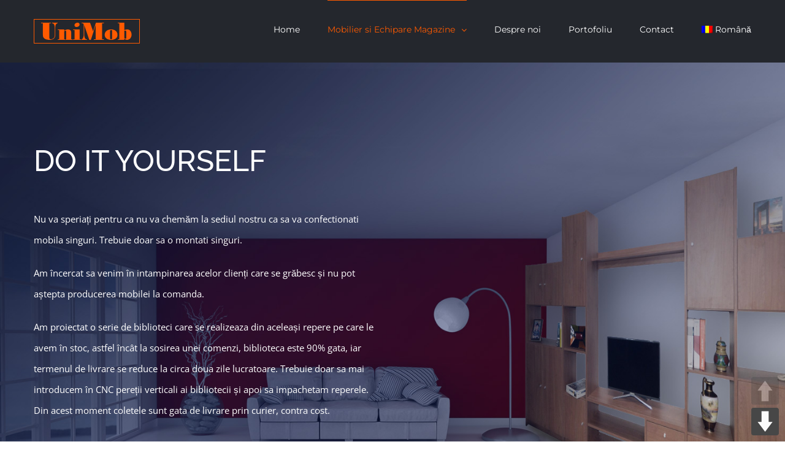

--- FILE ---
content_type: text/html; charset=UTF-8
request_url: http://www.unimob.ro/do-it-yourself/
body_size: 65616
content:
<!DOCTYPE html>
<html class="" lang="ro-RO" prefix="og: http://ogp.me/ns# fb: http://ogp.me/ns/fb#">
<head>
	<meta http-equiv="X-UA-Compatible" content="IE=edge" />
	<meta http-equiv="Content-Type" content="text/html; charset=utf-8"/>
	<meta name="viewport" content="width=device-width, initial-scale=1" />
	<title>Do it yourself &#8211; UniMob</title>

<link rel="stylesheet" href="http://www.unimob.ro/wp-content/plugins/sitepress-multilingual-cms/res/css/language-selector.css?v=3.3.6" type="text/css" media="all" />
<link rel='dns-prefetch' href='//s.w.org' />
<link rel="alternate" type="application/rss+xml" title="UniMob &raquo; Flux" href="http://www.unimob.ro/feed/" />
<link rel="alternate" type="application/rss+xml" title="UniMob &raquo; Flux comentarii" href="http://www.unimob.ro/comments/feed/" />
		
		
		
		
				
		<meta property="og:title" content="Do it yourself"/>
		<meta property="og:type" content="article"/>
		<meta property="og:url" content="http://www.unimob.ro/do-it-yourself/"/>
		<meta property="og:site_name" content="UniMob"/>
		<meta property="og:description" content="DO IT YOURSELF
Nu va speriați pentru ca nu va chemăm la sediul nostru ca sa va confectionati mobila singuri. Trebuie doar sa o montati singuri.
Am încercat sa venim în intampinarea acelor clienți care se grăbesc și nu pot aștepta producerea mobilei la comanda.
Am proiectat"/>

									<meta property="og:image" content="http://www.unimob.ro/wp-content/uploads/2018/05/logo-UNIMOB-1-3.png"/>
									<script type="text/javascript">
			window._wpemojiSettings = {"baseUrl":"https:\/\/s.w.org\/images\/core\/emoji\/2.4\/72x72\/","ext":".png","svgUrl":"https:\/\/s.w.org\/images\/core\/emoji\/2.4\/svg\/","svgExt":".svg","source":{"concatemoji":"http:\/\/www.unimob.ro\/wp-includes\/js\/wp-emoji-release.min.js?ver=4.9.5"}};
			!function(a,b,c){function d(a,b){var c=String.fromCharCode;l.clearRect(0,0,k.width,k.height),l.fillText(c.apply(this,a),0,0);var d=k.toDataURL();l.clearRect(0,0,k.width,k.height),l.fillText(c.apply(this,b),0,0);var e=k.toDataURL();return d===e}function e(a){var b;if(!l||!l.fillText)return!1;switch(l.textBaseline="top",l.font="600 32px Arial",a){case"flag":return!(b=d([55356,56826,55356,56819],[55356,56826,8203,55356,56819]))&&(b=d([55356,57332,56128,56423,56128,56418,56128,56421,56128,56430,56128,56423,56128,56447],[55356,57332,8203,56128,56423,8203,56128,56418,8203,56128,56421,8203,56128,56430,8203,56128,56423,8203,56128,56447]),!b);case"emoji":return b=d([55357,56692,8205,9792,65039],[55357,56692,8203,9792,65039]),!b}return!1}function f(a){var c=b.createElement("script");c.src=a,c.defer=c.type="text/javascript",b.getElementsByTagName("head")[0].appendChild(c)}var g,h,i,j,k=b.createElement("canvas"),l=k.getContext&&k.getContext("2d");for(j=Array("flag","emoji"),c.supports={everything:!0,everythingExceptFlag:!0},i=0;i<j.length;i++)c.supports[j[i]]=e(j[i]),c.supports.everything=c.supports.everything&&c.supports[j[i]],"flag"!==j[i]&&(c.supports.everythingExceptFlag=c.supports.everythingExceptFlag&&c.supports[j[i]]);c.supports.everythingExceptFlag=c.supports.everythingExceptFlag&&!c.supports.flag,c.DOMReady=!1,c.readyCallback=function(){c.DOMReady=!0},c.supports.everything||(h=function(){c.readyCallback()},b.addEventListener?(b.addEventListener("DOMContentLoaded",h,!1),a.addEventListener("load",h,!1)):(a.attachEvent("onload",h),b.attachEvent("onreadystatechange",function(){"complete"===b.readyState&&c.readyCallback()})),g=c.source||{},g.concatemoji?f(g.concatemoji):g.wpemoji&&g.twemoji&&(f(g.twemoji),f(g.wpemoji)))}(window,document,window._wpemojiSettings);
		</script>
		<style type="text/css">
img.wp-smiley,
img.emoji {
	display: inline !important;
	border: none !important;
	box-shadow: none !important;
	height: 1em !important;
	width: 1em !important;
	margin: 0 .07em !important;
	vertical-align: -0.1em !important;
	background: none !important;
	padding: 0 !important;
}
</style>
<link rel='stylesheet' id='language-selector-css'  href='http://www.unimob.ro/wp-content/plugins/sitepress-multilingual-cms/res/css/language-selector-click.css?ver=4.9.5' type='text/css' media='all' />
<link rel='stylesheet' id='contact-form-7-css'  href='http://www.unimob.ro/wp-content/plugins/contact-form-7/includes/css/styles.css?ver=5.0.1' type='text/css' media='all' />
<link rel='stylesheet' id='pageScrollButtonsStyle-css'  href='http://www.unimob.ro/wp-content/plugins/smooth-page-scroll-updown-buttons/assets/css/smooth-page-scroll-updown-buttons.css?ver=4.9.5' type='text/css' media='all' />
<link rel='stylesheet' id='avada-stylesheet-css'  href='http://www.unimob.ro/wp-content/themes/Avada/assets/css/style.min.css?ver=5.5.1' type='text/css' media='all' />
<!--[if lte IE 9]>
<link rel='stylesheet' id='avada-IE-fontawesome-css'  href='http://www.unimob.ro/wp-content/themes/Avada/includes/lib/assets/fonts/fontawesome/font-awesome.min.css?ver=5.5.1' type='text/css' media='all' />
<![endif]-->
<!--[if IE]>
<link rel='stylesheet' id='avada-IE-css'  href='http://www.unimob.ro/wp-content/themes/Avada/assets/css/ie.css?ver=5.5.1' type='text/css' media='all' />
<![endif]-->
<link rel='stylesheet' id='fusion-dynamic-css-css'  href='http://www.unimob.ro/wp-content/uploads/fusion-styles/fusion-645.min.css?timestamp=1768050071&#038;ver=4.9.5' type='text/css' media='all' />
<script type='text/javascript' src='http://www.unimob.ro/wp-includes/js/jquery/jquery.js?ver=1.12.4'></script>
<script type='text/javascript' src='http://www.unimob.ro/wp-includes/js/jquery/jquery-migrate.min.js?ver=1.4.1'></script>
<script type='text/javascript' src='http://www.unimob.ro/wp-content/plugins/smooth-page-scroll-updown-buttons/assets/js/smooth-page-scroll-updown-buttons.min.js?ver=1.3'></script>
<script type='text/javascript'>
/* <![CDATA[ */
var add_buttons_engage = {"positioning":"0","topbutton":"","buttonsize":"45","distance":"100","speed":"1200"};
/* ]]> */
</script>
<script type='text/javascript' src='http://www.unimob.ro/wp-content/plugins/smooth-page-scroll-updown-buttons/assets/js/addButtons.js?ver=1.3'></script>
<link rel='https://api.w.org/' href='http://www.unimob.ro/wp-json/' />
<link rel="EditURI" type="application/rsd+xml" title="RSD" href="http://www.unimob.ro/xmlrpc.php?rsd" />
<link rel="wlwmanifest" type="application/wlwmanifest+xml" href="http://www.unimob.ro/wp-includes/wlwmanifest.xml" /> 
<meta name="generator" content="WordPress 4.9.5" />
<link rel="canonical" href="http://www.unimob.ro/do-it-yourself/" />
<link rel='shortlink' href='http://www.unimob.ro/?p=645' />
<link rel="alternate" type="application/json+oembed" href="http://www.unimob.ro/wp-json/oembed/1.0/embed?url=http%3A%2F%2Fwww.unimob.ro%2Fdo-it-yourself%2F" />
<link rel="alternate" type="text/xml+oembed" href="http://www.unimob.ro/wp-json/oembed/1.0/embed?url=http%3A%2F%2Fwww.unimob.ro%2Fdo-it-yourself%2F&#038;format=xml" />
<meta name="generator" content="WPML ver:3.3.6 stt:1,46;" />

<style type="text/css">#lang_sel a, #lang_sel a.lang_sel_sel{color:#444444;}#lang_sel a:hover, #lang_sel a.lang_sel_sel:hover{color:#000000;}#lang_sel a.lang_sel_sel, #lang_sel a.lang_sel_sel:visited{background-color:#ffffff;}#lang_sel a.lang_sel_sel:hover{background-color:#eeeeee;}#lang_sel li ul a, #lang_sel li ul a:visited{color:#444444;}#lang_sel li ul a:hover{color:#000000;}#lang_sel li ul a, #lang_sel li ul a:link, #lang_sel li ul a:visited{background-color:#ffffff;}#lang_sel li ul a:hover{background-color:#eeeeee;}#lang_sel a, #lang_sel a:visited{border-color:#cdcdcd;} #lang_sel ul ul{border-top:1px solid #cdcdcd;}</style>
		
		
	<script type="text/javascript">
		var doc = document.documentElement;
		doc.setAttribute('data-useragent', navigator.userAgent);
	</script>


	
</head>

<body class="page-template page-template-100-width page-template-100-width-php page page-id-645 fusion-image-hovers fusion-body ltr fusion-sticky-header no-tablet-sticky-header no-mobile-sticky-header mobile-logo-pos-left layout-wide-mode fusion-top-header menu-text-align-left mobile-menu-design-modern fusion-show-pagination-text fusion-header-layout-v1 avada-responsive avada-footer-fx-none fusion-search-form-classic">
				<div id="wrapper" class="">
		<div id="home" style="position:relative;top:-1px;"></div>
		
			<header class="fusion-header-wrapper">
				<div class="fusion-header-v1 fusion-logo-left fusion-sticky-menu- fusion-sticky-logo- fusion-mobile-logo-  fusion-mobile-menu-design-modern">
					<div class="fusion-header-sticky-height"></div>
<div class="fusion-header">
	<div class="fusion-row">
					<div class="fusion-logo" data-margin-top="31px" data-margin-bottom="31px" data-margin-left="0px" data-margin-right="0px">
			<a class="fusion-logo-link"  href="http://www.unimob.ro/" >

						<!-- standard logo -->
			<img src="http://www.unimob.ro/wp-content/uploads/2018/05/logo-UNIMOB-1-3.png" srcset="http://www.unimob.ro/wp-content/uploads/2018/05/logo-UNIMOB-1-3.png 1x, http://www.unimob.ro/wp-content/uploads/2018/05/logo-UNIMOB-retina.png 2x" width="173" height="40" style="max-height:40px;height:auto;" alt="UniMob Logo" retina_logo_url="http://www.unimob.ro/wp-content/uploads/2018/05/logo-UNIMOB-retina.png" class="fusion-standard-logo" />

			
					</a>
		</div>		<nav class="fusion-main-menu" aria-label="Main Menu"><ul role="menubar" id="menu-main-menu" class="fusion-menu"><li role="menuitem"  id="menu-item-21"  class="menu-item menu-item-type-post_type menu-item-object-page menu-item-home menu-item-21"  ><a  href="http://www.unimob.ro/" class="fusion-bar-highlight"><span class="menu-text">Home</span></a></li><li role="menuitem"  id="menu-item-1697"  class="menu-item menu-item-type-custom menu-item-object-custom current-menu-ancestor current-menu-parent menu-item-has-children menu-item-1697 fusion-dropdown-menu"  ><a  class="fusion-bar-highlight"><span class="menu-text">Mobilier si Echipare Magazine</span> <span class="fusion-caret"><i class="fusion-dropdown-indicator"></i></span></a><ul role="menu" class="sub-menu"><li role="menuitem"  id="menu-item-628"  class="menu-item menu-item-type-post_type menu-item-object-page menu-item-628 fusion-dropdown-submenu"  ><a  href="http://www.unimob.ro/mobilier-comercial/" class="fusion-bar-highlight"><span>Mobilier Comercial</span></a></li><li role="menuitem"  id="menu-item-652"  class="menu-item menu-item-type-post_type menu-item-object-page menu-item-652 fusion-dropdown-submenu"  ><a  href="http://www.unimob.ro/mobilier-rezidential/" class="fusion-bar-highlight"><span>Mobilier Rezidential</span></a></li><li role="menuitem"  id="menu-item-651"  class="menu-item menu-item-type-post_type menu-item-object-page menu-item-651 fusion-dropdown-submenu"  ><a  href="http://www.unimob.ro/echipare-magazine/" class="fusion-bar-highlight"><span>Echipare Magazine</span></a></li><li role="menuitem"  id="menu-item-650"  class="menu-item menu-item-type-post_type menu-item-object-page menu-item-650 fusion-dropdown-submenu"  ><a  href="http://www.unimob.ro/birou-si-afaceri/" class="fusion-bar-highlight"><span>Birou si afaceri</span></a></li><li role="menuitem"  id="menu-item-649"  class="menu-item menu-item-type-post_type menu-item-object-page current-menu-item page_item page-item-645 current_page_item menu-item-649 fusion-dropdown-submenu"  ><a  href="http://www.unimob.ro/do-it-yourself/" class="fusion-bar-highlight"><span>Do it yourself</span></a></li></ul></li><li role="menuitem"  id="menu-item-1696"  class="menu-item menu-item-type-post_type menu-item-object-page menu-item-1696"  ><a  href="http://www.unimob.ro/despre-noi/" class="fusion-bar-highlight"><span class="menu-text">Despre noi</span></a></li><li role="menuitem"  id="menu-item-18"  class="menu-item menu-item-type-post_type menu-item-object-page menu-item-18"  ><a  href="http://www.unimob.ro/portofoliu/" class="fusion-bar-highlight"><span class="menu-text">Portofoliu</span></a></li><li role="menuitem"  id="menu-item-17"  class="menu-item menu-item-type-post_type menu-item-object-page menu-item-17"  ><a  href="http://www.unimob.ro/contact/" class="fusion-bar-highlight"><span class="menu-text">Contact</span></a></li><li class="menu-item menu-item-language menu-item-language-current menu-item-has-children"><a href="#" onclick="return false"><img class="iclflag" src="http://www.unimob.ro/wp-content/plugins/sitepress-multilingual-cms/res/flags/ro.png" width="18" height="12" alt="ro" title="Română" />Română</a><ul class="sub-menu submenu-languages"><li class="menu-item menu-item-language"><a href="http://www.unimob.ro/en/do-it-yourself-us/"><img class="iclflag" src="http://www.unimob.ro/wp-content/plugins/sitepress-multilingual-cms/res/flags/en.png" width="18" height="12" alt="en" title="Engleză" />Engleză</a></li></ul></li></ul></nav>		<div class="fusion-mobile-menu-icons">
							<a href="#" class="fusion-icon fusion-icon-bars" aria-label="Toggle mobile menu"></a>
		
		
		
			</div>

<nav class="fusion-mobile-nav-holder fusion-mobile-menu-text-align-left"></nav>

			</div>
</div>
				</div>
				<div class="fusion-clearfix"></div>
			</header>
					
		
		<div id="sliders-container">
					</div>
				
		
							
		
						<main id="main" role="main" class="clearfix width-100" style="padding-left:40px;padding-right:40px">
			<div class="fusion-row" style="max-width:100%;">
<section id="content" class="full-width">
					<div id="post-645" class="post-645 page type-page status-publish hentry">
			
			<span class="entry-title rich-snippet-hidden">
			Do it yourself		</span>
	
			<span class="vcard rich-snippet-hidden">
			<span class="fn">
				<a href="http://www.unimob.ro/author/dragos/" title="Articole de dragos" rel="author">dragos</a>			</span>
		</span>
	
			<span class="updated rich-snippet-hidden">
			2018-05-14T15:14:26+00:00		</span>
	
						<div class="post-content">
				<div class="fusion-bg-parallax"  data-bg-align="left center" data-direction="up" data-mute="false" data-opacity="100" data-velocity="-0.3" data-mobile-enabled="false" data-break_parents="0" data-bg-image="http://www.unimob.ro/wp-content/uploads/2018/05/5-3.jpg" data-bg-repeat="false" data-bg-height="" data-bg-width=""></div><div class="fusion-fullwidth fullwidth-box fusion-parallax-up nonhundred-percent-fullwidth non-hundred-percent-height-scrolling"  style='background-color: rgba(255,255,255,0);background-image: url("http://www.unimob.ro/wp-content/uploads/2018/05/5-3.jpg");background-position: left center;background-repeat: no-repeat;padding-top:130px;padding-right:30px;padding-bottom:120px;padding-left:30px;border-top-width:0px;border-bottom-width:0px;border-color:#eae9e9;border-top-style:solid;border-bottom-style:solid;-webkit-background-size:cover;-moz-background-size:cover;-o-background-size:cover;background-size:cover;background-attachment:up;'><div class="fusion-builder-row fusion-row "><div  class="fusion-layout-column fusion_builder_column fusion_builder_column_1_2  fusion-one-half fusion-column-first 1_2"  style='margin-top:0px;margin-bottom:20px;width:48%; margin-right: 4%;'>
					<div class="fusion-column-wrapper" style="padding: 0px 0px 0px 0px;background-position:left top;background-repeat:no-repeat;-webkit-background-size:cover;-moz-background-size:cover;-o-background-size:cover;background-size:cover;"  data-bg-url="">
						<div class="fusion-text"><h2><span style="color: #ffffff;">DO IT YOURSELF</span></h2>
<p class="western"><span style="color: #ffffff;">Nu va speriați pentru ca nu va chemăm la sediul nostru ca sa va confectionati mobila singuri. Trebuie doar sa o montati singuri.</span></p>
<p class="western"><span style="color: #ffffff;">Am încercat sa venim în intampinarea acelor clienți care se grăbesc și nu pot aștepta producerea mobilei la comanda.</span></p>
<p class="western"><span style="color: #ffffff;">Am proiectat o serie de biblioteci care se realizeaza din aceleași repere pe care le avem în stoc, astfel încât la sosirea unei comenzi, biblioteca este 90% gata, iar termenul de livrare se reduce la circa doua zile lucratoare. Trebuie doar sa mai introducem în CNC pereții verticali ai bibliotecii și apoi sa impachetam reperele. Din acest moment coletele sunt gata de livrare prin curier, contra cost.</span></p>
</div><div class="fusion-sep-clear"></div><div class="fusion-separator fusion-full-width-sep sep-none" style="margin-left: auto;margin-right: auto;margin-top:20px;"></div><div class="fusion-button-wrapper"><style type="text/css" scoped="scoped">.fusion-button.button-1 .fusion-button-text, .fusion-button.button-1 i {color:rgba(255,255,255,.75);}.fusion-button.button-1 .fusion-button-text {text-transform:uppercase;}.fusion-button.button-1 {border-width:1px;border-color:rgba(255,255,255,.75);}.fusion-button.button-1 .fusion-button-icon-divider{border-color:rgba(255,255,255,.75);}.fusion-button.button-1:hover .fusion-button-text, .fusion-button.button-1:hover i,.fusion-button.button-1:focus .fusion-button-text, .fusion-button.button-1:focus i,.fusion-button.button-1:active .fusion-button-text, .fusion-button.button-1:active{color:rgba(255,255,255,.9);}.fusion-button.button-1:hover, .fusion-button.button-1:focus, .fusion-button.button-1:active{border-width:1px;border-color:rgba(255,255,255,.9);}.fusion-button.button-1:hover .fusion-button-icon-divider, .fusion-button.button-1:hover .fusion-button-icon-divider, .fusion-button.button-1:active .fusion-button-icon-divider{border-color:rgba(255,255,255,.9);}.fusion-button.button-1{width:auto;}</style><a class="fusion-button button-flat fusion-button-square button-xlarge button-default button-1" target="_self" href="http://www.unimob.ro/contact/"><span class="fusion-button-text">Contactați-ne</span></a></div><div class="fusion-clearfix"></div>

					</div>
				</div><div  class="fusion-layout-column fusion_builder_column fusion_builder_column_1_2  fusion-one-half fusion-column-last 1_2"  style='margin-top:0px;margin-bottom:20px;width:48%'>
					<div class="fusion-column-wrapper" style="padding: 0px 0px 0px 0px;background-position:left top;background-repeat:no-repeat;-webkit-background-size:cover;-moz-background-size:cover;-o-background-size:cover;background-size:cover;"  data-bg-url="">
						<div class="fusion-clearfix"></div>

					</div>
				</div></div></div><div class="fusion-fullwidth fullwidth-box nonhundred-percent-fullwidth non-hundred-percent-height-scrolling"  style='background-color: rgba(255,255,255,0);background-position: left top;background-repeat: no-repeat;padding-top:130px;padding-right:30px;padding-bottom:130px;padding-left:30px;border-top-width:0px;border-bottom-width:0px;border-color:#eae9e9;border-top-style:solid;border-bottom-style:solid;'><div class="fusion-builder-row fusion-row "><div  class="fusion-layout-column fusion_builder_column fusion_builder_column_2_3  fusion-two-third fusion-column-first 2_3"  style='margin-top:0px;margin-bottom:20px;width:65.3333%; margin-right: 4%;'>
					<div class="fusion-column-wrapper" style="padding: 0px 0px 0px 0px;background-position:left top;background-repeat:no-repeat;-webkit-background-size:cover;-moz-background-size:cover;-o-background-size:cover;background-size:cover;"  data-bg-url="">
						<div class="fusion-text"><h2>CALITATE SI PRESTANTA</h2>
</div><div class="fusion-sep-clear"></div><div class="fusion-separator sep-single sep-solid" style="border-color:#e2e3e8;border-top-width:3px;margin-top:0px;margin-bottom:35px;width:100%;max-width:170px;"></div><div class="fusion-text"><h3>Placile din PAL ce constituie pereții verticali ai bibliotecilor au grosime de 25 mm, conferind astfel mobilei o nota suplimentara de prestanta și de robustete. Elementele orizontale și fronturile, adica ușile și fetele de sertar au grosimea de 18 mm. Toate reperele sunt cantuite cu cant ABS de 1 mm. Peretele spate este realizat din HDF de 5 mm grosime.</h3>
</div><div class="fusion-text"><h2></h2>
<p>Decorurile alese pentru reperele din stoc sunt Stejar Kendal Cognac H3398 ST12 și Stejar Hamilton natur H3303 ST10. Fronturile pot fi și în decor Gri cubanit U767 ST9 sau Bej Came U216 ST9. Va invitam sa vizualizati detalii despre aceste decoruri pe site-ul producatorului de PAL EGGER.</p>
</div><div class="fusion-clearfix"></div>

					</div>
				</div><div  class="fusion-layout-column fusion_builder_column fusion_builder_column_1_3  fusion-one-third fusion-column-last 1_3"  style='margin-top:0px;margin-bottom:20px;width:30.6666%'>
					<div class="fusion-column-wrapper" style="padding: 0px 0px 0px 0px;background-position:left top;background-repeat:no-repeat;-webkit-background-size:cover;-moz-background-size:cover;-o-background-size:cover;background-size:cover;"  data-bg-url="">
						<span class="fusion-imageframe imageframe-none imageframe-1 hover-type-zoomin fusion-animated" data-animationType="fadeInDown" data-animationDuration="1.0" data-animationOffset="100%"><a href="http://www.unimob.ro/wp-content/uploads/2018/05/PAGINI-poze.jpg" class="fusion-lightbox" data-rel="iLightbox[439c4722b81775677cb]" data-title="PAGINI-poze" title="PAGINI-poze"><img src="http://www.unimob.ro/wp-content/uploads/2018/05/PAGINI-poze.jpg" width="750" height="1097" alt="" class="img-responsive wp-image-1478" srcset="http://www.unimob.ro/wp-content/uploads/2018/05/PAGINI-poze-200x293.jpg 200w, http://www.unimob.ro/wp-content/uploads/2018/05/PAGINI-poze-400x585.jpg 400w, http://www.unimob.ro/wp-content/uploads/2018/05/PAGINI-poze-600x878.jpg 600w, http://www.unimob.ro/wp-content/uploads/2018/05/PAGINI-poze.jpg 750w" sizes="(max-width: 800px) 100vw, 400px" /></a></span><div class="fusion-clearfix"></div>

					</div>
				</div></div></div><div class="fusion-fullwidth fullwidth-box fusion-parallax-none nonhundred-percent-fullwidth non-hundred-percent-height-scrolling"  style='background-color: rgba(255,255,255,0);background-image: url("http://www.unimob.ro/wp-content/uploads/2015/02/services5.jpg");background-position: center center;background-repeat: no-repeat;padding-top:110px;padding-right:30px;padding-bottom:50px;padding-left:30px;border-top-width:0px;border-bottom-width:0px;border-color:#eae9e9;border-top-style:solid;border-bottom-style:solid;-webkit-background-size:cover;-moz-background-size:cover;-o-background-size:cover;background-size:cover;'><div class="fusion-builder-row fusion-row "><div  class="fusion-layout-column fusion_builder_column fusion_builder_column_2_5  fusion-two-fifth fusion-column-first 2_5"  style='margin-top:0px;margin-bottom:0px;width:37.6%; margin-right: 4%;'>
					<div class="fusion-column-wrapper" style="border-right:3px solid #ffffff;padding: 0px 0px 0px 0px;background-position:right center;background-repeat:no-repeat;-webkit-background-size:cover;-moz-background-size:cover;-o-background-size:cover;background-size:cover;"  data-bg-url="">
						<div class="fusion-text"><h2><span style="color: #ffffff;">INCHIDERE CU AMORTIZARE</span></h2>
</div><div class="fusion-clearfix"></div>

					</div>
				</div><div  class="fusion-layout-column fusion_builder_column fusion_builder_column_3_5  fusion-three-fifth fusion-column-last 3_5"  style='margin-top:0px;margin-bottom:100px;width:58.4%'>
					<div class="fusion-column-wrapper" style="padding: 0px 0px 0px 0px;background-position:left top;background-repeat:no-repeat;-webkit-background-size:cover;-moz-background-size:cover;-o-background-size:cover;background-size:cover;"  data-bg-url="">
						<div class="fusion-text"><h3><span style="color: #ffffff;">Bibliotecile au ușile și sertarel cu închidere amortizata.</span></h3>
</div><div class="fusion-clearfix"></div>

					</div>
				</div></div></div><div class="fusion-fullwidth fullwidth-box nonhundred-percent-fullwidth non-hundred-percent-height-scrolling fusion-equal-height-columns"  style='background-color: rgba(255,255,255,0);background-position: left top;background-repeat: no-repeat;padding-top:130px;padding-right:30px;padding-bottom:0px;padding-left:30px;border-top-width:0px;border-bottom-width:0px;border-color:#eae9e9;border-top-style:solid;border-bottom-style:solid;'><div class="fusion-builder-row fusion-row "><div  class="fusion-layout-column fusion_builder_column fusion_builder_column_1_2  fusion-one-half fusion-column-first fusion-blend-mode 1_2"  style='margin-top:0px;margin-bottom:40px;width:48%; margin-right: 4%;'>
					<div class="fusion-column-wrapper" style="background-color:#f8f8f8;padding: 0px 0px 0px 0px;background-position:left top;background-repeat:no-repeat;-webkit-background-size:cover;-moz-background-size:cover;-o-background-size:cover;background-size:cover;"  data-bg-url="">
						<div class="fusion-text"><p><iframe src="https://www.youtube.com/embed/RC66kN1escc?rel=0" width="560" height="315" frameborder="0" allowfullscreen="allowfullscreen"></iframe></p>
</div><div class="fusion-text"><div style="padding: 25px;">
<h4 data-fontsize="18" data-lineheight="37">Usi cu amortizare</h4>
<p>Usile fiind echipate cu balamale ce au inchidere cu amortizare, integrata in bratul balamalei.</p>
</div>
</div><div class="fusion-clearfix"></div>

					</div>
				</div><div  class="fusion-layout-column fusion_builder_column fusion_builder_column_1_2  fusion-one-half fusion-column-last fusion-blend-mode 1_2"  style='margin-top:0px;margin-bottom:40px;width:48%'>
					<div class="fusion-column-wrapper" style="background-color:#f8f8f8;padding: 0px 0px 0px 0px;background-position:left top;background-repeat:no-repeat;-webkit-background-size:cover;-moz-background-size:cover;-o-background-size:cover;background-size:cover;"  data-bg-url="">
						<div class="fusion-text"><p><iframe src="https://www.youtube.com/embed/mwo9cUeEiDU?rel=0" width="560" height="315" frameborder="0" allowfullscreen="allowfullscreen"></iframe></p>
</div><div class="fusion-text"><div style="padding: 25px;">
<h4 data-fontsize="18" data-lineheight="37">Sertare cu amortizare</h4>
<p>Sertarele sunt realizate cu lateralele metalice si fundul din PAL de 16 mm grosime, fiind garantate de producator pentru o sarcina de 25 kg pe sertar. Si sertarele au prevazuta inchidere cu amortizare, ca si usile.</p>
</div>
</div><div class="fusion-clearfix"></div>

					</div>
				</div></div></div><div class="fusion-fullwidth fullwidth-box nonhundred-percent-fullwidth non-hundred-percent-height-scrolling"  style='background-color: rgba(255,255,255,0);background-position: center center;background-repeat: no-repeat;padding-top:0px;padding-right:30px;padding-bottom:0px;padding-left:30px;'><div class="fusion-builder-row fusion-row "><div  class="fusion-layout-column fusion_builder_column fusion_builder_column_1_1  fusion-one-full fusion-column-first fusion-column-last 1_1"  style='margin-top:80px;margin-bottom:80px;'>
					<div class="fusion-column-wrapper" style="padding: 0px 0px 0px 0px;background-position:left top;background-repeat:no-repeat;-webkit-background-size:cover;-moz-background-size:cover;-o-background-size:cover;background-size:cover;"  data-bg-url="">
						<div class="fusion-title title fusion-sep-none fusion-title-center fusion-title-size-one" style="margin-top:50px;margin-bottom:30px;"><h1 class="title-heading-center"><h3 style="text-align: center;"><span style="color: #333333;">VEZI PORTOFOLIU CU MODELE IN STOC<br />
</span></h3></h1></div><div class="fusion-sep-clear"></div><div class="fusion-separator sep-single sep-solid" style="border-color:#cccac9;border-top-width:2px;margin-left: auto;margin-right: auto;margin-top:;margin-bottom:60px;width:100%;max-width:300px;"></div><div class="fusion-recent-works fusion-portfolio-element fusion-portfolio fusion-portfolio-1 fusion-portfolio-carousel fusion-portfolio-paging-pagination recent-works-carousel portfolio-carousel picture-size-auto fusion-portfolio-rollover" data-id="-rw-1"><div class="fusion-carousel" data-autoplay="no" data-columns="3" data-itemmargin="30" data-itemwidth="180" data-touchscroll="no" data-imagesize="auto"><div class="fusion-carousel-positioner"><ul class="fusion-carousel-holder"><li class="fusion-carousel-item"><div class="fusion-carousel-item-wrapper">
			<span class="entry-title rich-snippet-hidden">
			Biblioteca Model 5 TV		</span>
	
			<span class="vcard rich-snippet-hidden">
			<span class="fn">
				<a href="http://www.unimob.ro/author/calin/" title="Articole de calin" rel="author">calin</a>			</span>
		</span>
	
			<span class="updated rich-snippet-hidden">
			2018-05-14T19:06:31+00:00		</span>
	


<div  class="fusion-image-wrapper" aria-haspopup="true">
	
	
		
					<img width="800" height="541" src="http://www.unimob.ro/wp-content/uploads/2018/05/0-3-400x271.jpg" class="attachment-full size-full wp-post-image" alt="" srcset="http://www.unimob.ro/wp-content/uploads/2018/05/0-3-200x135.jpg 200w, http://www.unimob.ro/wp-content/uploads/2018/05/0-3-400x271.jpg 400w, http://www.unimob.ro/wp-content/uploads/2018/05/0-3-600x406.jpg 600w, http://www.unimob.ro/wp-content/uploads/2018/05/0-3.jpg 800w" sizes="(min-width: 2200px) 100vw, (min-width: 824px) 370px, (min-width: 732px) 555px, (min-width: 640px) 732px, " />
	

		<div class="fusion-rollover">
	<div class="fusion-rollover-content">

														<a class="fusion-rollover-link" href="http://www.unimob.ro/portfolio/biblioteca-model-5-tv/">Biblioteca Model 5 TV</a>
			
														
								
													<div class="fusion-rollover-sep"></div>
				
																		<a class="fusion-rollover-gallery" href="http://www.unimob.ro/wp-content/uploads/2018/05/0-3.jpg" data-id="1330" data-rel="iLightbox[gallery-rw-1]" data-title="0" data-caption="">
						Gallery					</a>
														
				
												<h4 class="fusion-rollover-title">
					<a href="http://www.unimob.ro/portfolio/biblioteca-model-5-tv/">
						Biblioteca Model 5 TV					</a>
				</h4>
			
								
		
				<a class="fusion-link-wrapper" href="http://www.unimob.ro/portfolio/biblioteca-model-5-tv/" aria-label="Biblioteca Model 5 TV"></a>
	</div>
</div>

	
</div>
</div></li><li class="fusion-carousel-item"><div class="fusion-carousel-item-wrapper">
			<span class="entry-title rich-snippet-hidden">
			Biblioteca Model 4 TV		</span>
	
			<span class="vcard rich-snippet-hidden">
			<span class="fn">
				<a href="http://www.unimob.ro/author/calin/" title="Articole de calin" rel="author">calin</a>			</span>
		</span>
	
			<span class="updated rich-snippet-hidden">
			2018-05-14T19:09:10+00:00		</span>
	


<div  class="fusion-image-wrapper" aria-haspopup="true">
	
	
		
					<img width="800" height="541" src="http://www.unimob.ro/wp-content/uploads/2018/05/0-5-400x271.jpg" class="attachment-full size-full wp-post-image" alt="" srcset="http://www.unimob.ro/wp-content/uploads/2018/05/0-5-200x135.jpg 200w, http://www.unimob.ro/wp-content/uploads/2018/05/0-5-400x271.jpg 400w, http://www.unimob.ro/wp-content/uploads/2018/05/0-5-600x406.jpg 600w, http://www.unimob.ro/wp-content/uploads/2018/05/0-5.jpg 800w" sizes="(min-width: 2200px) 100vw, (min-width: 824px) 370px, (min-width: 732px) 555px, (min-width: 640px) 732px, " />
	

		<div class="fusion-rollover">
	<div class="fusion-rollover-content">

														<a class="fusion-rollover-link" href="http://www.unimob.ro/portfolio/biblioteca-model-4-tv/">Biblioteca Model 4 TV</a>
			
														
								
													<div class="fusion-rollover-sep"></div>
				
																		<a class="fusion-rollover-gallery" href="http://www.unimob.ro/wp-content/uploads/2018/05/0-5.jpg" data-id="1321" data-rel="iLightbox[gallery-rw-1]" data-title="0" data-caption="">
						Gallery					</a>
														
				
												<h4 class="fusion-rollover-title">
					<a href="http://www.unimob.ro/portfolio/biblioteca-model-4-tv/">
						Biblioteca Model 4 TV					</a>
				</h4>
			
								
		
				<a class="fusion-link-wrapper" href="http://www.unimob.ro/portfolio/biblioteca-model-4-tv/" aria-label="Biblioteca Model 4 TV"></a>
	</div>
</div>

	
</div>
</div></li><li class="fusion-carousel-item"><div class="fusion-carousel-item-wrapper">
			<span class="entry-title rich-snippet-hidden">
			Biblioteca Model 1		</span>
	
			<span class="vcard rich-snippet-hidden">
			<span class="fn">
				<a href="http://www.unimob.ro/author/calin/" title="Articole de calin" rel="author">calin</a>			</span>
		</span>
	
			<span class="updated rich-snippet-hidden">
			2018-05-14T19:13:26+00:00		</span>
	


<div  class="fusion-image-wrapper" aria-haspopup="true">
	
	
		
					<img width="800" height="541" src="http://www.unimob.ro/wp-content/uploads/2018/05/0-8-400x271.jpg" class="attachment-full size-full wp-post-image" alt="" srcset="http://www.unimob.ro/wp-content/uploads/2018/05/0-8-200x135.jpg 200w, http://www.unimob.ro/wp-content/uploads/2018/05/0-8-400x271.jpg 400w, http://www.unimob.ro/wp-content/uploads/2018/05/0-8-600x406.jpg 600w, http://www.unimob.ro/wp-content/uploads/2018/05/0-8.jpg 800w" sizes="(min-width: 2200px) 100vw, (min-width: 824px) 370px, (min-width: 732px) 555px, (min-width: 640px) 732px, " />
	

		<div class="fusion-rollover">
	<div class="fusion-rollover-content">

														<a class="fusion-rollover-link" href="http://www.unimob.ro/portfolio/biblioteca-model-1/">Biblioteca Model 1</a>
			
														
								
													<div class="fusion-rollover-sep"></div>
				
																		<a class="fusion-rollover-gallery" href="http://www.unimob.ro/wp-content/uploads/2018/05/0-8.jpg" data-id="1344" data-rel="iLightbox[gallery-rw-1]" data-title="0" data-caption="">
						Gallery					</a>
														
				
												<h4 class="fusion-rollover-title">
					<a href="http://www.unimob.ro/portfolio/biblioteca-model-1/">
						Biblioteca Model 1					</a>
				</h4>
			
								
		
				<a class="fusion-link-wrapper" href="http://www.unimob.ro/portfolio/biblioteca-model-1/" aria-label="Biblioteca Model 1"></a>
	</div>
</div>

	
</div>
</div></li><li class="fusion-carousel-item"><div class="fusion-carousel-item-wrapper">
			<span class="entry-title rich-snippet-hidden">
			Biblioteca Model 7		</span>
	
			<span class="vcard rich-snippet-hidden">
			<span class="fn">
				<a href="http://www.unimob.ro/author/calin/" title="Articole de calin" rel="author">calin</a>			</span>
		</span>
	
			<span class="updated rich-snippet-hidden">
			2018-05-14T19:15:49+00:00		</span>
	


<div  class="fusion-image-wrapper" aria-haspopup="true">
	
	
		
					<img width="800" height="541" src="http://www.unimob.ro/wp-content/uploads/2018/05/0-6-400x271.jpg" class="attachment-full size-full wp-post-image" alt="" srcset="http://www.unimob.ro/wp-content/uploads/2018/05/0-6-200x135.jpg 200w, http://www.unimob.ro/wp-content/uploads/2018/05/0-6-400x271.jpg 400w, http://www.unimob.ro/wp-content/uploads/2018/05/0-6-600x406.jpg 600w, http://www.unimob.ro/wp-content/uploads/2018/05/0-6.jpg 800w" sizes="(min-width: 2200px) 100vw, (min-width: 824px) 370px, (min-width: 732px) 555px, (min-width: 640px) 732px, " />
	

		<div class="fusion-rollover">
	<div class="fusion-rollover-content">

														<a class="fusion-rollover-link" href="http://www.unimob.ro/portfolio/biblioteca-model-7/">Biblioteca Model 7</a>
			
														
								
													<div class="fusion-rollover-sep"></div>
				
																		<a class="fusion-rollover-gallery" href="http://www.unimob.ro/wp-content/uploads/2018/05/0-6.jpg" data-id="1337" data-rel="iLightbox[gallery-rw-1]" data-title="0" data-caption="">
						Gallery					</a>
														
				
												<h4 class="fusion-rollover-title">
					<a href="http://www.unimob.ro/portfolio/biblioteca-model-7/">
						Biblioteca Model 7					</a>
				</h4>
			
								
		
				<a class="fusion-link-wrapper" href="http://www.unimob.ro/portfolio/biblioteca-model-7/" aria-label="Biblioteca Model 7"></a>
	</div>
</div>

	
</div>
</div></li><li class="fusion-carousel-item"><div class="fusion-carousel-item-wrapper">
			<span class="entry-title rich-snippet-hidden">
			Biblioteca Model 6 TV		</span>
	
			<span class="vcard rich-snippet-hidden">
			<span class="fn">
				<a href="http://www.unimob.ro/author/calin/" title="Articole de calin" rel="author">calin</a>			</span>
		</span>
	
			<span class="updated rich-snippet-hidden">
			2018-05-14T19:18:03+00:00		</span>
	


<div  class="fusion-image-wrapper" aria-haspopup="true">
	
	
		
					<img width="800" height="541" src="http://www.unimob.ro/wp-content/uploads/2018/05/0-4-400x271.jpg" class="attachment-full size-full wp-post-image" alt="" srcset="http://www.unimob.ro/wp-content/uploads/2018/05/0-4-200x135.jpg 200w, http://www.unimob.ro/wp-content/uploads/2018/05/0-4-400x271.jpg 400w, http://www.unimob.ro/wp-content/uploads/2018/05/0-4-600x406.jpg 600w, http://www.unimob.ro/wp-content/uploads/2018/05/0-4.jpg 800w" sizes="(min-width: 2200px) 100vw, (min-width: 824px) 370px, (min-width: 732px) 555px, (min-width: 640px) 732px, " />
	

		<div class="fusion-rollover">
	<div class="fusion-rollover-content">

														<a class="fusion-rollover-link" href="http://www.unimob.ro/portfolio/biblioteca-model-6-tv/">Biblioteca Model 6 TV</a>
			
														
								
													<div class="fusion-rollover-sep"></div>
				
																		<a class="fusion-rollover-gallery" href="http://www.unimob.ro/wp-content/uploads/2018/05/0-4.jpg" data-id="1309" data-rel="iLightbox[gallery-rw-1]" data-title="0" data-caption="">
						Gallery					</a>
														
				
												<h4 class="fusion-rollover-title">
					<a href="http://www.unimob.ro/portfolio/biblioteca-model-6-tv/">
						Biblioteca Model 6 TV					</a>
				</h4>
			
								
		
				<a class="fusion-link-wrapper" href="http://www.unimob.ro/portfolio/biblioteca-model-6-tv/" aria-label="Biblioteca Model 6 TV"></a>
	</div>
</div>

	
</div>
</div></li><li class="fusion-carousel-item"><div class="fusion-carousel-item-wrapper">
			<span class="entry-title rich-snippet-hidden">
			Biblioteca Model 2 TV		</span>
	
			<span class="vcard rich-snippet-hidden">
			<span class="fn">
				<a href="http://www.unimob.ro/author/calin/" title="Articole de calin" rel="author">calin</a>			</span>
		</span>
	
			<span class="updated rich-snippet-hidden">
			2018-05-14T19:19:37+00:00		</span>
	


<div  class="fusion-image-wrapper" aria-haspopup="true">
	
	
		
					<img width="800" height="541" src="http://www.unimob.ro/wp-content/uploads/2018/05/0-7-400x271.jpg" class="attachment-full size-full wp-post-image" alt="" srcset="http://www.unimob.ro/wp-content/uploads/2018/05/0-7-200x135.jpg 200w, http://www.unimob.ro/wp-content/uploads/2018/05/0-7-400x271.jpg 400w, http://www.unimob.ro/wp-content/uploads/2018/05/0-7-600x406.jpg 600w, http://www.unimob.ro/wp-content/uploads/2018/05/0-7.jpg 800w" sizes="(min-width: 2200px) 100vw, (min-width: 824px) 370px, (min-width: 732px) 555px, (min-width: 640px) 732px, " />
	

		<div class="fusion-rollover">
	<div class="fusion-rollover-content">

														<a class="fusion-rollover-link" href="http://www.unimob.ro/portfolio/biblioteca-model-2-tv/">Biblioteca Model 2 TV</a>
			
														
								
													<div class="fusion-rollover-sep"></div>
				
																		<a class="fusion-rollover-gallery" href="http://www.unimob.ro/wp-content/uploads/2018/05/0-7.jpg" data-id="1302" data-rel="iLightbox[gallery-rw-1]" data-title="0" data-caption="">
						Gallery					</a>
														
				
												<h4 class="fusion-rollover-title">
					<a href="http://www.unimob.ro/portfolio/biblioteca-model-2-tv/">
						Biblioteca Model 2 TV					</a>
				</h4>
			
								
		
				<a class="fusion-link-wrapper" href="http://www.unimob.ro/portfolio/biblioteca-model-2-tv/" aria-label="Biblioteca Model 2 TV"></a>
	</div>
</div>

	
</div>
</div></li></ul><div class="fusion-carousel-nav"><span class="fusion-nav-prev"></span><span class="fusion-nav-next"></span></div></div></div></div><div class="fusion-clearfix"></div>

					</div>
				</div></div></div>
							</div>
												</div>
	</section>
					
				</div>  <!-- fusion-row -->
			</main>  <!-- #main -->
			
			
			
										
				<div class="fusion-footer">
						
	<footer role="contentinfo" class="fusion-footer-widget-area fusion-widget-area">
		<div class="fusion-row">
			<div class="fusion-columns fusion-columns-2 fusion-widget-area">
				
																									<div class="fusion-column col-lg-6 col-md-6 col-sm-6">
							<section id="social_links-widget-2" class="fusion-footer-widget-column widget social_links">
		<div class="fusion-social-networks boxed-icons">

			<div class="fusion-social-networks-wrapper">
								
																																																							<a class="fusion-social-network-icon fusion-tooltip fusion-facebook fusion-icon-facebook" href="#"  data-placement="top" data-title="Facebook" data-toggle="tooltip" data-original-title=""  title="Facebook" aria-label="Facebook" rel="" target="_self" style="border-radius:50%;padding:12px;font-size:18px;color:#828c8e;background-color:#2b2e35;border-color:#2b2e35;"></a>
											
										
																																																							<a class="fusion-social-network-icon fusion-tooltip fusion-twitter fusion-icon-twitter" href="#"  data-placement="top" data-title="Twitter" data-toggle="tooltip" data-original-title=""  title="Twitter" aria-label="Twitter" rel="" target="_self" style="border-radius:50%;padding:12px;font-size:18px;color:#828c8e;background-color:#2b2e35;border-color:#2b2e35;"></a>
											
										
																																																							<a class="fusion-social-network-icon fusion-tooltip fusion-rss fusion-icon-rss" href="#"  data-placement="top" data-title="Rss" data-toggle="tooltip" data-original-title=""  title="Rss" aria-label="Rss" rel="" target="_self" style="border-radius:50%;padding:12px;font-size:18px;color:#828c8e;background-color:#2b2e35;border-color:#2b2e35;"></a>
											
										
																																																							<a class="fusion-social-network-icon fusion-tooltip fusion-linkedin fusion-icon-linkedin" href="#"  data-placement="top" data-title="Linkedin" data-toggle="tooltip" data-original-title=""  title="Linkedin" aria-label="Linkedin" rel="" target="_self" style="border-radius:50%;padding:12px;font-size:18px;color:#828c8e;background-color:#2b2e35;border-color:#2b2e35;"></a>
											
										
				
			</div>
		</div>

		<div style="clear:both;"></div></section>																					</div>
																										<div class="fusion-column fusion-column-last col-lg-6 col-md-6 col-sm-6">
													</div>
																																													
				<div class="fusion-clearfix"></div>
			</div> <!-- fusion-columns -->
		</div> <!-- fusion-row -->
	</footer> <!-- fusion-footer-widget-area -->

	
	<footer id="footer" class="fusion-footer-copyright-area">
		<div class="fusion-row">
			<div class="fusion-copyright-content">

				<div class="fusion-copyright-notice">
		<div>
		<span style="line-height:30px !important;">© Copyright - <script>document.write(new Date().getFullYear());</script> |   Unimob SRL   |   All Rights Reserved   |   Creat de <a href='https://www.endd.ro' target='_blank'>End Soft Design</a></span>

<span style="float:right;color:#fff"><i class="fa fa-phone"></i>  0040.21.2094797        <a href="mailto:office@unimob.ro" style="color:#fff;text-transform:uppercase;"><i class="fa fa-envelope-o"></i>  Contacteaza-ne!</a></span>	</div>
</div>

			</div> <!-- fusion-fusion-copyright-content -->
		</div> <!-- fusion-row -->
	</footer> <!-- #footer -->
				</div> <!-- fusion-footer -->
			
								</div> <!-- wrapper -->

								<a class="fusion-one-page-text-link fusion-page-load-link"></a>

						<script type="text/javascript">
				jQuery( document ).ready( function() {
					var ajaxurl = 'http://www.unimob.ro/wp-admin/admin-ajax.php';
					if ( 0 < jQuery( '.fusion-login-nonce' ).length ) {
						jQuery.get( ajaxurl, { 'action': 'fusion_login_nonce' }, function( response ) {
							jQuery( '.fusion-login-nonce' ).html( response );
						});
					}
				});
				</script>
				<script type='text/javascript' src='http://www.unimob.ro/wp-content/plugins/sitepress-multilingual-cms/res/js/language-selector.js?ver=3.3.6'></script>
<script type='text/javascript'>
/* <![CDATA[ */
var wpcf7 = {"apiSettings":{"root":"http:\/\/www.unimob.ro\/wp-json\/contact-form-7\/v1","namespace":"contact-form-7\/v1"},"recaptcha":{"messages":{"empty":"Te rog dovede\u0219te c\u0103 nu e\u0219ti un robot."}}};
/* ]]> */
</script>
<script type='text/javascript' src='http://www.unimob.ro/wp-content/plugins/contact-form-7/includes/js/scripts.js?ver=5.0.1'></script>
<!--[if IE 9]>
<script type='text/javascript' src='http://www.unimob.ro/wp-content/themes/Avada/includes/lib/assets/min/js/general/fusion-ie9.js?ver=1'></script>
<![endif]-->
<script type='text/javascript' src='http://www.unimob.ro/wp-content/themes/Avada/includes/lib/assets/min/js/library/isotope.js?ver=3.0.4'></script>
<script type='text/javascript' src='http://www.unimob.ro/wp-content/themes/Avada/includes/lib/assets/min/js/library/jquery.infinitescroll.js?ver=2.1'></script>
<script type='text/javascript' src='http://www.unimob.ro/wp-content/plugins/fusion-core/js/min/avada-faqs.js?ver=1'></script>
<script type='text/javascript' src='http://www.unimob.ro/wp-content/themes/Avada/includes/lib/assets/min/js/library/jquery.fitvids.js?ver=1.1'></script>
<script type='text/javascript'>
/* <![CDATA[ */
var fusionVideoGeneralVars = {"status_vimeo":"1","status_yt":"1"};
/* ]]> */
</script>
<script type='text/javascript' src='http://www.unimob.ro/wp-content/themes/Avada/includes/lib/assets/min/js/library/fusion-video-general.js?ver=1'></script>
<script type='text/javascript'>
/* <![CDATA[ */
var fusionLightboxVideoVars = {"lightbox_video_width":"1280","lightbox_video_height":"720"};
/* ]]> */
</script>
<script type='text/javascript' src='http://www.unimob.ro/wp-content/themes/Avada/includes/lib/assets/min/js/library/jquery.ilightbox.js?ver=2.2.3'></script>
<script type='text/javascript' src='http://www.unimob.ro/wp-content/themes/Avada/includes/lib/assets/min/js/library/jquery.mousewheel.js?ver=3.0.6'></script>
<script type='text/javascript'>
/* <![CDATA[ */
var fusionLightboxVars = {"status_lightbox":"1","lightbox_gallery":"1","lightbox_skin":"metro-black","lightbox_title":"","lightbox_arrows":"1","lightbox_slideshow_speed":"5000","lightbox_autoplay":"","lightbox_opacity":"0.93","lightbox_desc":"","lightbox_social":"","lightbox_deeplinking":"1","lightbox_path":"vertical","lightbox_post_images":"1","lightbox_animation_speed":"Fast"};
/* ]]> */
</script>
<script type='text/javascript' src='http://www.unimob.ro/wp-content/themes/Avada/includes/lib/assets/min/js/general/fusion-lightbox.js?ver=1'></script>
<script type='text/javascript' src='http://www.unimob.ro/wp-content/themes/Avada/includes/lib/assets/min/js/library/imagesLoaded.js?ver=3.1.8'></script>
<script type='text/javascript' src='http://www.unimob.ro/wp-content/themes/Avada/includes/lib/assets/min/js/library/packery.js?ver=2.0.0'></script>
<script type='text/javascript'>
/* <![CDATA[ */
var avadaPortfolioVars = {"lightbox_behavior":"all","infinite_finished_msg":"<em>All items displayed.<\/em>","infinite_blog_text":"<em>Loading the next set of posts...<\/em>","content_break_point":"800"};
/* ]]> */
</script>
<script type='text/javascript' src='http://www.unimob.ro/wp-content/plugins/fusion-core/js/min/avada-portfolio.js?ver=1'></script>
<script type='text/javascript' src='http://www.unimob.ro/wp-content/plugins/fusion-builder/assets/js/min/library/Chart.js?ver=2.7.1'></script>
<script type='text/javascript' src='http://www.unimob.ro/wp-content/plugins/fusion-builder/assets/js/min/general/fusion-chart.js?ver=1'></script>
<script type='text/javascript' src='http://www.unimob.ro/wp-content/plugins/fusion-builder/assets/js/min/general/fusion-syntax-highlighter.js?ver=1'></script>
<script type='text/javascript'>
/* <![CDATA[ */
var fusionBgImageVars = {"content_break_point":"800"};
/* ]]> */
</script>
<script type='text/javascript' src='http://www.unimob.ro/wp-content/plugins/fusion-builder/assets/js/min/general/fusion-column-bg-image.js?ver=1'></script>
<script type='text/javascript' src='http://www.unimob.ro/wp-content/themes/Avada/includes/lib/assets/min/js/library/cssua.js?ver=2.1.28'></script>
<script type='text/javascript' src='http://www.unimob.ro/wp-content/themes/Avada/includes/lib/assets/min/js/library/jquery.waypoints.js?ver=2.0.3'></script>
<script type='text/javascript' src='http://www.unimob.ro/wp-content/themes/Avada/includes/lib/assets/min/js/library/modernizr.js?ver=3.3.1'></script>
<script type='text/javascript' src='http://www.unimob.ro/wp-content/themes/Avada/includes/lib/assets/min/js/general/fusion-waypoints.js?ver=1'></script>
<script type='text/javascript'>
/* <![CDATA[ */
var fusionAnimationsVars = {"disable_mobile_animate_css":"0"};
/* ]]> */
</script>
<script type='text/javascript' src='http://www.unimob.ro/wp-content/plugins/fusion-builder/assets/js/min/general/fusion-animations.js?ver=1'></script>
<script type='text/javascript'>
/* <![CDATA[ */
var fusionEqualHeightVars = {"content_break_point":"800"};
/* ]]> */
</script>
<script type='text/javascript' src='http://www.unimob.ro/wp-content/themes/Avada/includes/lib/assets/min/js/general/fusion-equal-heights.js?ver=1'></script>
<script type='text/javascript' src='http://www.unimob.ro/wp-content/plugins/fusion-builder/assets/js/min/general/fusion-column.js?ver=1'></script>
<script type='text/javascript' src='http://www.unimob.ro/wp-content/themes/Avada/includes/lib/assets/min/js/library/jquery.fade.js?ver=1'></script>
<script type='text/javascript' src='http://www.unimob.ro/wp-content/themes/Avada/includes/lib/assets/min/js/library/jquery.requestAnimationFrame.js?ver=1'></script>
<script type='text/javascript' src='http://www.unimob.ro/wp-content/themes/Avada/includes/lib/assets/min/js/library/fusion-parallax.js?ver=1'></script>
<script type='text/javascript'>
/* <![CDATA[ */
var fusionVideoBgVars = {"status_vimeo":"1","status_yt":"1"};
/* ]]> */
</script>
<script type='text/javascript' src='http://www.unimob.ro/wp-content/themes/Avada/includes/lib/assets/min/js/library/fusion-video-bg.js?ver=1'></script>
<script type='text/javascript'>
/* <![CDATA[ */
var fusionContainerVars = {"content_break_point":"800","container_hundred_percent_height_mobile":"0","is_sticky_header_transparent":"0"};
/* ]]> */
</script>
<script type='text/javascript' src='http://www.unimob.ro/wp-content/plugins/fusion-builder/assets/js/min/general/fusion-container.js?ver=1'></script>
<script type='text/javascript' src='http://www.unimob.ro/wp-content/plugins/fusion-builder/assets/js/min/general/fusion-content-boxes.js?ver=1'></script>
<script type='text/javascript' src='http://www.unimob.ro/wp-content/plugins/fusion-builder/assets/js/min/library/jquery.countdown.js?ver=1.0'></script>
<script type='text/javascript' src='http://www.unimob.ro/wp-content/plugins/fusion-builder/assets/js/min/general/fusion-countdown.js?ver=1'></script>
<script type='text/javascript' src='http://www.unimob.ro/wp-content/themes/Avada/includes/lib/assets/min/js/library/bootstrap.transition.js?ver=3.3.6'></script>
<script type='text/javascript' src='http://www.unimob.ro/wp-content/themes/Avada/includes/lib/assets/min/js/library/bootstrap.tab.js?ver=3.1.1'></script>
<script type='text/javascript'>
/* <![CDATA[ */
var fusionTabVars = {"content_break_point":"800"};
/* ]]> */
</script>
<script type='text/javascript' src='http://www.unimob.ro/wp-content/plugins/fusion-builder/assets/js/min/general/fusion-tabs.js?ver=1'></script>
<script type='text/javascript' src='http://www.unimob.ro/wp-content/plugins/fusion-builder/assets/js/min/library/jquery.countTo.js?ver=1'></script>
<script type='text/javascript' src='http://www.unimob.ro/wp-content/themes/Avada/includes/lib/assets/min/js/library/jquery.appear.js?ver=1'></script>
<script type='text/javascript'>
/* <![CDATA[ */
var fusionCountersBox = {"counter_box_speed":"1000"};
/* ]]> */
</script>
<script type='text/javascript' src='http://www.unimob.ro/wp-content/plugins/fusion-builder/assets/js/min/general/fusion-counters-box.js?ver=1'></script>
<script type='text/javascript' src='http://www.unimob.ro/wp-content/themes/Avada/includes/lib/assets/min/js/library/jquery.easyPieChart.js?ver=2.1.7'></script>
<script type='text/javascript' src='http://www.unimob.ro/wp-content/plugins/fusion-builder/assets/js/min/general/fusion-counters-circle.js?ver=1'></script>
<script type='text/javascript' src='http://www.unimob.ro/wp-content/plugins/fusion-builder/assets/js/min/general/fusion-events.js?ver=1'></script>
<script type='text/javascript' src='http://www.unimob.ro/wp-content/plugins/fusion-builder/assets/js/min/general/fusion-flip-boxes.js?ver=1'></script>
<script type='text/javascript' src='http://www.unimob.ro/wp-content/plugins/fusion-builder/assets/js/min/general/fusion-gallery.js?ver=1'></script>
<script type='text/javascript'>
/* <![CDATA[ */
var fusionMapsVars = {"admin_ajax":"http:\/\/www.unimob.ro\/wp-admin\/admin-ajax.php"};
/* ]]> */
</script>
<script type='text/javascript' src='http://www.unimob.ro/wp-content/themes/Avada/includes/lib/assets/min/js/library/jquery.fusion_maps.js?ver=2.2.2'></script>
<script type='text/javascript' src='http://www.unimob.ro/wp-content/themes/Avada/includes/lib/assets/min/js/general/fusion-google-map.js?ver=1'></script>
<script type='text/javascript' src='http://www.unimob.ro/wp-content/plugins/fusion-builder/assets/js/min/library/jquery.event.move.js?ver=2.0'></script>
<script type='text/javascript' src='http://www.unimob.ro/wp-content/plugins/fusion-builder/assets/js/min/general/fusion-image-before-after.js?ver=1.0'></script>
<script type='text/javascript' src='http://www.unimob.ro/wp-content/themes/Avada/includes/lib/assets/min/js/library/bootstrap.modal.js?ver=3.1.1'></script>
<script type='text/javascript' src='http://www.unimob.ro/wp-content/plugins/fusion-builder/assets/js/min/general/fusion-modal.js?ver=1'></script>
<script type='text/javascript' src='http://www.unimob.ro/wp-content/plugins/fusion-builder/assets/js/min/general/fusion-progress.js?ver=1'></script>
<script type='text/javascript' src='http://www.unimob.ro/wp-content/themes/Avada/includes/lib/assets/min/js/library/jquery.cycle.js?ver=3.0.3'></script>
<script type='text/javascript'>
/* <![CDATA[ */
var fusionTestimonialVars = {"testimonials_speed":"4000"};
/* ]]> */
</script>
<script type='text/javascript' src='http://www.unimob.ro/wp-content/plugins/fusion-builder/assets/js/min/general/fusion-testimonials.js?ver=1'></script>
<script type='text/javascript' src='http://www.unimob.ro/wp-content/plugins/fusion-builder/assets/js/min/general/fusion-title.js?ver=1'></script>
<script type='text/javascript' src='http://www.unimob.ro/wp-content/themes/Avada/includes/lib/assets/min/js/library/bootstrap.collapse.js?ver=3.1.1'></script>
<script type='text/javascript' src='http://www.unimob.ro/wp-content/plugins/fusion-builder/assets/js/min/general/fusion-toggles.js?ver=1'></script>
<script type='text/javascript' src='http://www.unimob.ro/wp-content/themes/Avada/includes/lib/assets/min/js/library/vimeoPlayer.js?ver=2.2.1'></script>
<script type='text/javascript'>
/* <![CDATA[ */
var fusionVideoVars = {"status_vimeo":"1"};
/* ]]> */
</script>
<script type='text/javascript' src='http://www.unimob.ro/wp-content/plugins/fusion-builder/assets/js/min/general/fusion-video.js?ver=1'></script>
<script type='text/javascript' src='http://www.unimob.ro/wp-content/themes/Avada/includes/lib/assets/min/js/library/jquery.hoverintent.js?ver=1'></script>
<script type='text/javascript' src='http://www.unimob.ro/wp-content/themes/Avada/assets/min/js/general/avada-vertical-menu-widget.js?ver=1'></script>
<script type='text/javascript' src='http://www.unimob.ro/wp-content/themes/Avada/includes/lib/assets/min/js/library/bootstrap.tooltip.js?ver=3.3.5'></script>
<script type='text/javascript' src='http://www.unimob.ro/wp-content/themes/Avada/includes/lib/assets/min/js/library/bootstrap.popover.js?ver=3.3.5'></script>
<script type='text/javascript' src='http://www.unimob.ro/wp-content/themes/Avada/includes/lib/assets/min/js/library/jquery.carouFredSel.js?ver=6.2.1'></script>
<script type='text/javascript' src='http://www.unimob.ro/wp-content/themes/Avada/includes/lib/assets/min/js/library/jquery.easing.js?ver=1.3'></script>
<script type='text/javascript' src='http://www.unimob.ro/wp-content/themes/Avada/includes/lib/assets/min/js/library/jquery.flexslider.js?ver=2.2.2'></script>
<script type='text/javascript' src='http://www.unimob.ro/wp-content/themes/Avada/includes/lib/assets/min/js/library/jquery.hoverflow.js?ver=1'></script>
<script type='text/javascript' src='http://www.unimob.ro/wp-content/themes/Avada/includes/lib/assets/min/js/library/jquery.placeholder.js?ver=2.0.7'></script>
<script type='text/javascript' src='http://www.unimob.ro/wp-content/themes/Avada/includes/lib/assets/min/js/library/jquery.touchSwipe.js?ver=1.6.6'></script>
<script type='text/javascript' src='http://www.unimob.ro/wp-content/themes/Avada/includes/lib/assets/min/js/general/fusion-alert.js?ver=1'></script>
<script type='text/javascript'>
/* <![CDATA[ */
var fusionCarouselVars = {"related_posts_speed":"2500","carousel_speed":"2500"};
/* ]]> */
</script>
<script type='text/javascript' src='http://www.unimob.ro/wp-content/themes/Avada/includes/lib/assets/min/js/general/fusion-carousel.js?ver=1'></script>
<script type='text/javascript'>
/* <![CDATA[ */
var fusionFlexSliderVars = {"status_vimeo":"1","page_smoothHeight":"false","slideshow_autoplay":"1","slideshow_speed":"7000","pagination_video_slide":"","status_yt":"1","flex_smoothHeight":"true"};
/* ]]> */
</script>
<script type='text/javascript' src='http://www.unimob.ro/wp-content/themes/Avada/includes/lib/assets/min/js/general/fusion-flexslider.js?ver=1'></script>
<script type='text/javascript' src='http://www.unimob.ro/wp-content/themes/Avada/includes/lib/assets/min/js/general/fusion-popover.js?ver=1'></script>
<script type='text/javascript' src='http://www.unimob.ro/wp-content/themes/Avada/includes/lib/assets/min/js/general/fusion-tooltip.js?ver=1'></script>
<script type='text/javascript' src='http://www.unimob.ro/wp-content/themes/Avada/includes/lib/assets/min/js/general/fusion-sharing-box.js?ver=1'></script>
<script type='text/javascript'>
/* <![CDATA[ */
var fusionBlogVars = {"infinite_blog_text":"<em>Loading the next set of posts...<\/em>","infinite_finished_msg":"<em>All items displayed.<\/em>","slideshow_autoplay":"1","slideshow_speed":"7000","pagination_video_slide":"","status_yt":"1","lightbox_behavior":"all","blog_pagination_type":"Pagination","flex_smoothHeight":"true"};
/* ]]> */
</script>
<script type='text/javascript' src='http://www.unimob.ro/wp-content/themes/Avada/includes/lib/assets/min/js/general/fusion-blog.js?ver=1'></script>
<script type='text/javascript' src='http://www.unimob.ro/wp-content/themes/Avada/includes/lib/assets/min/js/general/fusion-button.js?ver=1'></script>
<script type='text/javascript' src='http://www.unimob.ro/wp-content/themes/Avada/includes/lib/assets/min/js/general/fusion-general-global.js?ver=1'></script>
<script type='text/javascript'>
/* <![CDATA[ */
var fusionIe1011Vars = {"form_bg_color":"#373d4d"};
/* ]]> */
</script>
<script type='text/javascript' src='http://www.unimob.ro/wp-content/themes/Avada/includes/lib/assets/min/js/general/fusion-ie1011.js?ver=1'></script>
<script type='text/javascript'>
/* <![CDATA[ */
var avadaHeaderVars = {"header_position":"top","header_layout":"v1","header_sticky":"1","header_sticky_type2_layout":"menu_only","side_header_break_point":"920","header_sticky_mobile":"0","header_sticky_tablet":"0","mobile_menu_design":"modern","sticky_header_shrinkage":"0","nav_height":"96","nav_highlight_border":"1","nav_highlight_style":"bar","logo_margin_top":"31px","logo_margin_bottom":"31px","layout_mode":"wide","header_padding_top":"0px","header_padding_bottom":"0px","offset_scroll":"full"};
/* ]]> */
</script>
<script type='text/javascript' src='http://www.unimob.ro/wp-content/themes/Avada/assets/min/js/general/avada-header.js?ver=5.5.1'></script>
<script type='text/javascript'>
/* <![CDATA[ */
var avadaMenuVars = {"header_position":"Top","logo_alignment":"Left","header_sticky":"1","side_header_break_point":"920","mobile_menu_design":"modern","dropdown_goto":"Go to...","mobile_nav_cart":"Shopping Cart","submenu_slideout":"1"};
/* ]]> */
</script>
<script type='text/javascript' src='http://www.unimob.ro/wp-content/themes/Avada/assets/min/js/general/avada-menu.js?ver=5.5.1'></script>
<script type='text/javascript'>
/* <![CDATA[ */
var fusionScrollToAnchorVars = {"content_break_point":"800","container_hundred_percent_height_mobile":"0"};
/* ]]> */
</script>
<script type='text/javascript' src='http://www.unimob.ro/wp-content/themes/Avada/includes/lib/assets/min/js/general/fusion-scroll-to-anchor.js?ver=1'></script>
<script type='text/javascript'>
/* <![CDATA[ */
var fusionTypographyVars = {"site_width":"1170px","typography_responsive":"1","typography_sensitivity":"0.60","typography_factor":"1.50"};
/* ]]> */
</script>
<script type='text/javascript' src='http://www.unimob.ro/wp-content/themes/Avada/includes/lib/assets/min/js/general/fusion-responsive-typography.js?ver=1'></script>
<script type='text/javascript' src='http://www.unimob.ro/wp-content/themes/Avada/assets/min/js/library/bootstrap.scrollspy.js?ver=3.3.2'></script>
<script type='text/javascript'>
/* <![CDATA[ */
var avadaCommentVars = {"title_style_type":"none","title_margin_top":"0px","title_margin_bottom":"30px"};
/* ]]> */
</script>
<script type='text/javascript' src='http://www.unimob.ro/wp-content/themes/Avada/assets/min/js/general/avada-comments.js?ver=5.5.1'></script>
<script type='text/javascript' src='http://www.unimob.ro/wp-content/themes/Avada/assets/min/js/general/avada-general-footer.js?ver=5.5.1'></script>
<script type='text/javascript' src='http://www.unimob.ro/wp-content/themes/Avada/assets/min/js/general/avada-quantity.js?ver=5.5.1'></script>
<script type='text/javascript' src='http://www.unimob.ro/wp-content/themes/Avada/assets/min/js/general/avada-scrollspy.js?ver=5.5.1'></script>
<script type='text/javascript' src='http://www.unimob.ro/wp-content/themes/Avada/assets/min/js/general/avada-select.js?ver=5.5.1'></script>
<script type='text/javascript'>
/* <![CDATA[ */
var avadaSidebarsVars = {"header_position":"top","header_layout":"v1","header_sticky":"1","header_sticky_type2_layout":"menu_only","side_header_break_point":"920","header_sticky_tablet":"0","sticky_header_shrinkage":"0","nav_height":"96","content_break_point":"800"};
/* ]]> */
</script>
<script type='text/javascript' src='http://www.unimob.ro/wp-content/themes/Avada/assets/min/js/general/avada-sidebars.js?ver=5.5.1'></script>
<script type='text/javascript' src='http://www.unimob.ro/wp-content/themes/Avada/assets/min/js/library/jquery.sticky-kit.js?ver=5.5.1'></script>
<script type='text/javascript' src='http://www.unimob.ro/wp-content/themes/Avada/assets/min/js/general/avada-tabs-widget.js?ver=5.5.1'></script>
<script type='text/javascript'>
/* <![CDATA[ */
var avadaLanguageVars = {"language_flag":"ro"};
/* ]]> */
</script>
<script type='text/javascript' src='http://www.unimob.ro/wp-content/themes/Avada/assets/min/js/general/avada-wpml.js?ver=5.5.1'></script>
<script type='text/javascript'>
/* <![CDATA[ */
var toTopscreenReaderText = {"label":"Go to Top"};
/* ]]> */
</script>
<script type='text/javascript' src='http://www.unimob.ro/wp-content/themes/Avada/assets/min/js/library/jquery.toTop.js?ver=1.2'></script>
<script type='text/javascript'>
/* <![CDATA[ */
var avadaToTopVars = {"status_totop_mobile":"1"};
/* ]]> */
</script>
<script type='text/javascript' src='http://www.unimob.ro/wp-content/themes/Avada/assets/min/js/general/avada-to-top.js?ver=5.5.1'></script>
<script type='text/javascript' src='http://www.unimob.ro/wp-content/themes/Avada/assets/min/js/general/avada-drop-down.js?ver=5.5.1'></script>
<script type='text/javascript' src='http://www.unimob.ro/wp-content/themes/Avada/assets/min/js/general/avada-contact-form-7.js?ver=5.5.1'></script>
<script type='text/javascript' src='http://www.unimob.ro/wp-content/themes/Avada/assets/min/js/library/jquery.elasticslider.js?ver=5.5.1'></script>
<script type='text/javascript'>
/* <![CDATA[ */
var avadaElasticSliderVars = {"tfes_autoplay":"1","tfes_animation":"sides","tfes_interval":"3000","tfes_speed":"800","tfes_width":"150"};
/* ]]> */
</script>
<script type='text/javascript' src='http://www.unimob.ro/wp-content/themes/Avada/assets/min/js/general/avada-elastic-slider.js?ver=5.5.1'></script>
<script type='text/javascript'>
/* <![CDATA[ */
var avadaFusionSliderVars = {"side_header_break_point":"920","slider_position":"below","header_transparency":"0","header_position":"Top","content_break_point":"800","status_vimeo":"1"};
/* ]]> */
</script>
<script type='text/javascript' src='http://www.unimob.ro/wp-content/plugins/fusion-core/js/min/avada-fusion-slider.js?ver=1'></script>
<script type='text/javascript' src='http://www.unimob.ro/wp-includes/js/wp-embed.min.js?ver=4.9.5'></script>
<script type='text/javascript'>
/* <![CDATA[ */
var icl_vars = {"current_language":"ro","icl_home":"http:\/\/www.unimob.ro\/","ajax_url":"http:\/\/www.unimob.ro\/wp-admin\/admin-ajax.php","url_type":"1"};
/* ]]> */
</script>
<script type='text/javascript' src='http://www.unimob.ro/wp-content/plugins/sitepress-multilingual-cms/res/js/sitepress.js?ver=4.9.5'></script>
	</body>
</html>
